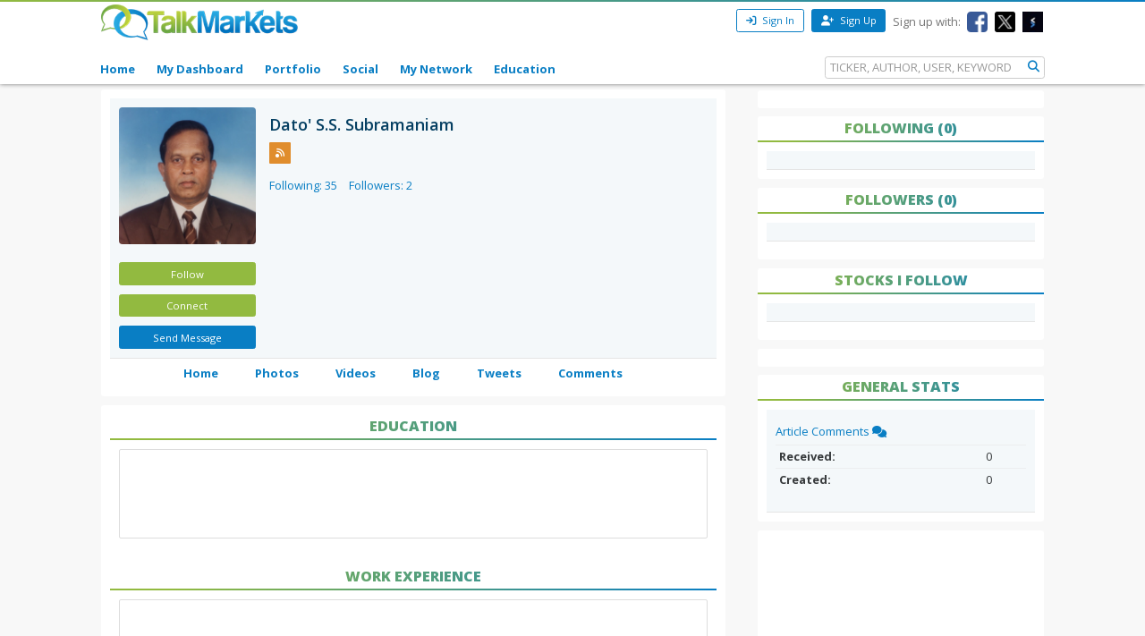

--- FILE ---
content_type: text/html; charset=utf-8
request_url: https://www.google.com/recaptcha/api2/aframe
body_size: 266
content:
<!DOCTYPE HTML><html><head><meta http-equiv="content-type" content="text/html; charset=UTF-8"></head><body><script nonce="AbvScfH6ZqFF1-gvOEgQOg">/** Anti-fraud and anti-abuse applications only. See google.com/recaptcha */ try{var clients={'sodar':'https://pagead2.googlesyndication.com/pagead/sodar?'};window.addEventListener("message",function(a){try{if(a.source===window.parent){var b=JSON.parse(a.data);var c=clients[b['id']];if(c){var d=document.createElement('img');d.src=c+b['params']+'&rc='+(localStorage.getItem("rc::a")?sessionStorage.getItem("rc::b"):"");window.document.body.appendChild(d);sessionStorage.setItem("rc::e",parseInt(sessionStorage.getItem("rc::e")||0)+1);localStorage.setItem("rc::h",'1768211802944');}}}catch(b){}});window.parent.postMessage("_grecaptcha_ready", "*");}catch(b){}</script></body></html>